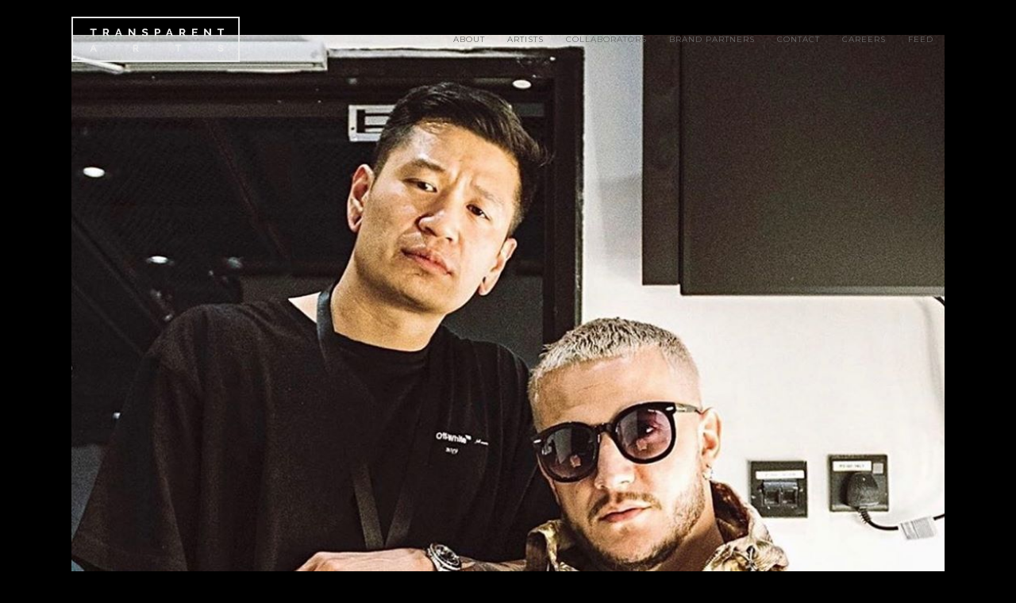

--- FILE ---
content_type: text/css
request_url: https://transparentarts.com/wp-content/themes/stockholm/css/style_dynamic_responsive.css?ver=1646974740
body_size: -295
content:
		
		@media only screen and (max-width: 1000px){
							.header_bottom,
			nav.mobile_menu{
			background-color: #000000 !important;
			}
						}
		@media only screen and (min-width: 480px) and (max-width: 768px){
		
					section.parallax_section_holder{
			height: auto !important;
			min-height: 400px;
			}
				
				}
		
		@media only screen and (max-width: 480px){
		
					section.parallax_section_holder{
			height: auto !important;
			min-height: 400px;
			}
				
				}
		
		